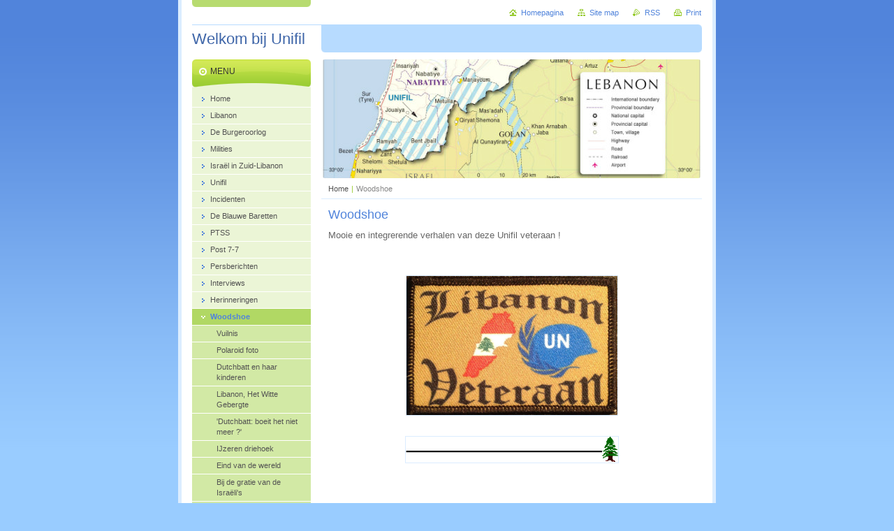

--- FILE ---
content_type: text/html; charset=UTF-8
request_url: https://welkom-bij-unifil9.webnode.nl/woodshoe/
body_size: 7801
content:
<!--[if lte IE 9]><!DOCTYPE HTML PUBLIC "-//W3C//DTD HTML 4.01 Transitional//EN" "https://www.w3.org/TR/html4/loose.dtd"><![endif]-->
<!DOCTYPE html>

<!--[if IE]><html class="ie" lang="nl"><![endif]-->
<!--[if gt IE 9]><!--> 
<html lang="nl">
<!--<![endif]-->
<head>
	<!--[if lte IE 9]><meta http-equiv="X-UA-Compatible" content="IE=EmulateIE7"><![endif]-->
	<base href="https://welkom-bij-unifil9.webnode.nl/">
  <meta charset="utf-8">
  <meta name="description" content="">
  <meta name="keywords" content="">
  <meta name="generator" content="Webnode">
  <meta name="apple-mobile-web-app-capable" content="yes">
  <meta name="apple-mobile-web-app-status-bar-style" content="black">
  <meta name="format-detection" content="telephone=no">
    <link rel="icon" type="image/svg+xml" href="/favicon.svg" sizes="any">  <link rel="icon" type="image/svg+xml" href="/favicon16.svg" sizes="16x16">  <link rel="icon" href="/favicon.ico"><link rel="canonical" href="https://welkom-bij-unifil9.webnode.nl/woodshoe/">
<script type="text/javascript">(function(i,s,o,g,r,a,m){i['GoogleAnalyticsObject']=r;i[r]=i[r]||function(){
			(i[r].q=i[r].q||[]).push(arguments)},i[r].l=1*new Date();a=s.createElement(o),
			m=s.getElementsByTagName(o)[0];a.async=1;a.src=g;m.parentNode.insertBefore(a,m)
			})(window,document,'script','//www.google-analytics.com/analytics.js','ga');ga('create', 'UA-797705-6', 'auto',{"name":"wnd_header"});ga('wnd_header.set', 'dimension1', 'W1');ga('wnd_header.set', 'anonymizeIp', true);ga('wnd_header.send', 'pageview');var pageTrackerAllTrackEvent=function(category,action,opt_label,opt_value){ga('send', 'event', category, action, opt_label, opt_value)};</script>
  <link rel="alternate" type="application/rss+xml" href="https://welkom-bij-unifil9.webnode.nl/rss/all.xml" title="">
<!--[if lte IE 9]><style type="text/css">.cke_skin_webnode iframe {vertical-align: baseline !important;}</style><![endif]-->
	<title>Woodshoe :: Welkom bij Unifil</title>
	<meta name="robots" content="index, follow">
	<meta name="googlebot" content="index, follow">
	<script type="text/javascript" src="https://d11bh4d8fhuq47.cloudfront.net/_system/skins/v10/50000028/js/functions.js"></script>
	<link rel="stylesheet" type="text/css" href="https://d11bh4d8fhuq47.cloudfront.net/_system/skins/v10/50000028/css/style.css" media="screen,projection,handheld,tv">
	<link rel="stylesheet" type="text/css" href="https://d11bh4d8fhuq47.cloudfront.net/_system/skins/v10/50000028/css/print.css" media="print">
	<!--[if gte IE 5]>
	<link rel="stylesheet" type="text/css" href="https://d11bh4d8fhuq47.cloudfront.net/_system/skins/v10/50000028/css/style-ie.css" media="screen,projection,handheld,tv">
	<![endif]-->

				<script type="text/javascript">
				/* <![CDATA[ */
					
					if (typeof(RS_CFG) == 'undefined') RS_CFG = new Array();
					RS_CFG['staticServers'] = new Array('https://d11bh4d8fhuq47.cloudfront.net/');
					RS_CFG['skinServers'] = new Array('https://d11bh4d8fhuq47.cloudfront.net/');
					RS_CFG['filesPath'] = 'https://welkom-bij-unifil9.webnode.nl/_files/';
					RS_CFG['filesAWSS3Path'] = 'https://c97f6280a0.cbaul-cdnwnd.com/820b449aa6b6e6953d9ee82400e0245b/';
					RS_CFG['lbClose'] = 'Sluiten';
					RS_CFG['skin'] = 'default';
					if (!RS_CFG['labels']) RS_CFG['labels'] = new Array();
					RS_CFG['systemName'] = 'Webnode';
						
					RS_CFG['responsiveLayout'] = 0;
					RS_CFG['mobileDevice'] = 0;
					RS_CFG['labels']['copyPasteSource'] = 'Lees meer:';
					
				/* ]]> */
				</script><style type="text/css">/* <![CDATA[ */#b2om3an6 {position: absolute;font-size: 13px !important;font-family: "Arial", helvetica, sans-serif !important;white-space: nowrap;z-index: 2147483647;-webkit-user-select: none;-khtml-user-select: none;-moz-user-select: none;-o-user-select: none;user-select: none;}#b32pairicg {position: relative;top: -14px;}* html #b32pairicg { top: -11px; }#b32pairicg a { text-decoration: none !important; }#b32pairicg a:hover { text-decoration: underline !important; }#iar7n02acc {z-index: 2147483647;display: inline-block !important;font-size: 16px;padding: 7px 59px 9px 59px;background: transparent url(https://d11bh4d8fhuq47.cloudfront.net/img/footer/footerButtonWebnodeHover.png?ph=c97f6280a0) top left no-repeat;height: 18px;cursor: pointer;}* html #iar7n02acc { height: 36px; }#iar7n02acc:hover { background: url(https://d11bh4d8fhuq47.cloudfront.net/img/footer/footerButtonWebnode.png?ph=c97f6280a0) top left no-repeat; }#qnrl8l3bd63 { display: none; }#ig88cff41 {z-index: 3000;text-align: left !important;position: absolute;height: 88px;font-size: 13px !important;color: #ffffff !important;font-family: "Arial", helvetica, sans-serif !important;overflow: hidden;cursor: pointer;}#ig88cff41 a {color: #ffffff !important;}#ebc29c3h1el {color: #36322D !important;text-decoration: none !important;font-weight: bold !important;float: right;height: 31px;position: absolute;top: 19px;right: 15px;cursor: pointer;}#ee7474ilfj { float: right; padding-right: 27px; display: block; line-height: 31px; height: 31px; background: url(https://d11bh4d8fhuq47.cloudfront.net/img/footer/footerButton.png?ph=c97f6280a0) top right no-repeat; white-space: nowrap; }#i6tcumo18ac { position: relative; left: 1px; float: left; display: block; width: 15px; height: 31px; background: url(https://d11bh4d8fhuq47.cloudfront.net/img/footer/footerButton.png?ph=c97f6280a0) top left no-repeat; }#ebc29c3h1el:hover { color: #36322D !important; text-decoration: none !important; }#ebc29c3h1el:hover #ee7474ilfj { background: url(https://d11bh4d8fhuq47.cloudfront.net/img/footer/footerButtonHover.png?ph=c97f6280a0) top right no-repeat; }#ebc29c3h1el:hover #i6tcumo18ac { background: url(https://d11bh4d8fhuq47.cloudfront.net/img/footer/footerButtonHover.png?ph=c97f6280a0) top left no-repeat; }#cfcea7e21c61ha7 {padding-right: 11px;padding-right: 11px;float: right;height: 60px;padding-top: 18px;background: url(https://d11bh4d8fhuq47.cloudfront.net/img/footer/footerBubble.png?ph=c97f6280a0) top right no-repeat;}#icgf4ba6tvms {float: left;width: 18px;height: 78px;background: url(https://d11bh4d8fhuq47.cloudfront.net/img/footer/footerBubble.png?ph=c97f6280a0) top left no-repeat;}* html #iar7n02acc { filter: progid:DXImageTransform.Microsoft.AlphaImageLoader(src='https://d11bh4d8fhuq47.cloudfront.net/img/footer/footerButtonWebnode.png?ph=c97f6280a0'); background: transparent; }* html #iar7n02acc:hover { filter: progid:DXImageTransform.Microsoft.AlphaImageLoader(src='https://d11bh4d8fhuq47.cloudfront.net/img/footer/footerButtonWebnodeHover.png?ph=c97f6280a0'); background: transparent; }* html #cfcea7e21c61ha7 { height: 78px; background-image: url(https://d11bh4d8fhuq47.cloudfront.net/img/footer/footerBubbleIE6.png?ph=c97f6280a0);  }* html #icgf4ba6tvms { background-image: url(https://d11bh4d8fhuq47.cloudfront.net/img/footer/footerBubbleIE6.png?ph=c97f6280a0);  }* html #ee7474ilfj { background-image: url(https://d11bh4d8fhuq47.cloudfront.net/img/footer/footerButtonIE6.png?ph=c97f6280a0); }* html #i6tcumo18ac { background-image: url(https://d11bh4d8fhuq47.cloudfront.net/img/footer/footerButtonIE6.png?ph=c97f6280a0); }* html #ebc29c3h1el:hover #rbcGrSigTryButtonRight { background-image: url(https://d11bh4d8fhuq47.cloudfront.net/img/footer/footerButtonHoverIE6.png?ph=c97f6280a0);  }* html #ebc29c3h1el:hover #rbcGrSigTryButtonLeft { background-image: url(https://d11bh4d8fhuq47.cloudfront.net/img/footer/footerButtonHoverIE6.png?ph=c97f6280a0);  }/* ]]> */</style><script type="text/javascript" src="https://d11bh4d8fhuq47.cloudfront.net/_system/client/js/compressed/frontend.package.1-3-108.js?ph=c97f6280a0"></script><style type="text/css"></style></head>

<body>
	<!-- PAGE -->
	<div id="page">

		<div id="wrapper">

			<!-- HEADER -->
			<div id="header">
				<div id="logo"><a href="home/" title="Ga naar homepagina"><span id="rbcSystemIdentifierLogo">Welkom bij Unifil</span></a></div>
				<h3 id="slogan"><span id="rbcCompanySlogan" class="rbcNoStyleSpan"></span></h3>
			</div><!-- / id="header" -->
			<!-- / HEADER -->

			<hr class="hidden">

			<!-- MAIN ZONE -->
			<div id="main" class="floatRight">

				<!-- ILLUSTRATION -->
				<div id="illustration">
					<img src="https://c97f6280a0.cbaul-cdnwnd.com/820b449aa6b6e6953d9ee82400e0245b/200000051-180e41a03e/200000013.jpg?ph=c97f6280a0" width="545" height="170" alt="">
					<span class="masque"><!-- masque --></span>
				</div><!-- / id="illustration" -->
				<!-- / ILLUSTRATION -->

				<hr class="hidden">

				<!-- NAVIGATOR -->
				<div id="pageNavigator" class="rbcContentBlock"><a class="navFirstPage" href="/home/">Home</a><span> | </span><span id="navCurrentPage">Woodshoe</span><hr class="hidden"></div>				<!-- / NAVIGATOR -->

				<!-- CONTENT -->
				<div id="content">

					<!-- CENTER ZONE ~ MAIN -->
					<div id="mainZone" class="colA">




						<!-- WYSIWYG -->
						<div class="box wysiwyg">
							<div class="content wsw">
								<!-- WSW -->

		<h1>Woodshoe</h1>
<p>Mooie en <span class="st">integrerende verhalen van deze Unifil veteraan !</span></p>
<p>&nbsp;</p>
<p style="text-align: center;"><span class="st"><img alt="" height="199" src="https://c97f6280a0.cbaul-cdnwnd.com/820b449aa6b6e6953d9ee82400e0245b/200000449-4a1124c045/PatchUNIFIL-010.jpg" width="302"></span></p>
<p style="text-align: center;"><span class="st"><img alt="" height="37" src="https://c97f6280a0.cbaul-cdnwnd.com/820b449aa6b6e6953d9ee82400e0245b/200000448-cc14bce083/lebline.gif" width="304"></span></p>


								<!-- / WSW -->
							</div><!-- / class="content wsw" -->
						</div><!-- / class="box wysiwyg" -->
						<!-- / WYSIWYG -->


						<hr class="hidden">


		
					</div><!-- / id="mainZone" class="colA" -->
					<!-- / CENTER ZONE ~ MAIN -->

				</div><!-- / id="content" -->
				<!-- / CONTENT -->

			</div><!-- / id="main" class="floatRight" -->
			<!-- / MAIN ZONE -->

			<!-- SIDEBAR -->
			<div id="sidebar" class="colD floatLeft">





				<!-- MENU -->
				<div id="menu" class="box">
					<div class="content">

						<h2><span>Menu</span></h2>

		<ul class="menu">
	<li class="first"><a href="/home/"><span>Home</span></a></li>
	<li><a href="/libanon/"><span>Libanon</span></a></li>
	<li><a href="/de-burgeroorlog/"><span>De Burgeroorlog</span></a></li>
	<li><a href="/milities/"><span>Milities</span></a></li>
	<li><a href="/israel-in-zuid-libanon/"><span>Israël in Zuid-Libanon</span></a></li>
	<li><a href="/unifil/"><span>Unifil</span></a></li>
	<li><a href="/incidenten/"><span>Incidenten</span></a></li>
	<li><a href="/de-blauwe-baretten/"><span>De Blauwe Baretten</span></a></li>
	<li><a href="/ptss/"><span>PTSS</span></a></li>
	<li><a href="/post-7-7/"><span>Post 7-7</span></a></li>
	<li><a href="/persberichten/"><span>Persberichten</span></a></li>
	<li><a href="/interviews/"><span>Interviews</span></a></li>
	<li><a href="/herinneringen/"><span>Herinneringen</span></a></li>
	<li class="open selected activeSelected"><a href="/woodshoe/"><span>Woodshoe</span></a>
	<ul class="level1">
		<li class="first"><a href="/interviews/vuilnis/"><span>Vuilnis </span></a></li>
		<li><a href="/interviews/polaroid-foto/"><span>Polaroid foto</span></a></li>
		<li><a href="/interviews/dutchbatt-en-haar-kinderen/"><span>Dutchbatt en haar kinderen </span></a></li>
		<li><a href="/interviews/libanon-het-witte-gebergte/"><span>Libanon, Het Witte Gebergte</span></a></li>
		<li><a href="/interviews/dutchbatt-boeit-het-niet-meer/"><span>&#039;Dutchbatt: boeit het niet meer ?&#039;</span></a></li>
		<li><a href="/interviews/ijzeren-driehoek/"><span>IJzeren driehoek</span></a></li>
		<li><a href="/interviews/eind-van-de-wereld/"><span>Eind van de wereld</span></a></li>
		<li><a href="/interviews/bijdegratievande/"><span>Bij de gratie van de Israëli&#039;s</span></a></li>
		<li><a href="/interviews/parel-van-midden-oosten-glanst-niet-meer/"><span>Parel van Midden-Oosten glanst niet meer</span></a></li>
		<li><a href="/interviews/het-zevende-gebied/"><span>Het Zevende Gebied</span></a></li>
		<li><a href="/interviews/quana-pleisterplaats-in-zuid-libanon/"><span>Quana, Pleisterplaats in Zuid-Libanon</span></a></li>
		<li><a href="/woodshoe/tyrus/"><span>Tyrus</span></a></li>
		<li><a href="/woodshoe/money/"><span>Money</span></a></li>
		<li><a href="/woodshoe/het-weer/"><span>Het weer</span></a></li>
		<li class="last"><a href="/woodshoe/never-come-back-line/"><span>Never come back line</span></a></li>
	</ul>
	</li>
	<li><a href="/wetenswaardigheden/"><span>Wetenswaardigheden</span></a></li>
	<li><a href="/draaginsigne-nobelprijs/"><span>Draaginsigne Nobelprijs</span></a></li>
	<li><a href="/links-/"><span>Links</span></a></li>
	<li><a href="/audio/"><span>Audio</span></a></li>
	<li><a href="/satire/"><span>Satire</span></a></li>
	<li class="last"><a href="/credits/"><span>Credits</span></a></li>
</ul>

						</div><!-- / class="content" -->
					</div><!-- / id="menu" class="box" -->
					<!-- / MENU -->

					<hr class="hidden">


					




				<!-- SEARCH -->
				<div id="search" class="box">
					<div class="content">

						<h2><span>Doorzoek de website</span></h2>

		<form action="/search/" method="get" id="fulltextSearch">

							<fieldset>
								<label for="fulltextSearchText" class="hidden">Zoeken:</label>
								<input type="text" id="fulltextSearchText" name="text" value="">
								<input class="submit" type="image" src="https://d11bh4d8fhuq47.cloudfront.net/_system/skins/v10/50000028/img/button-search.png" alt="Zoeken">
								<script type="text/javascript">

									var ftText = document.getElementById("fulltextSearchText");

									if ( ftText.value == "" )
										ftText.value = "Zoeken";

									ftText.tabIndex = "1";

									// Doplneni udalosti onfocus a onblur na pole pro zadani vyhledavaneho textu
									ftText.onfocus	= function() { checkInputValue(this, "Zoeken"); };
									ftText.onblur		= function() { checkInputValue(this, "Zoeken"); };

									// Kontrola odesilaneho vyhledavaneho textu, aby se neodesilal vychozi text
									document.getElementById("fulltextSearch").onsubmit = function() { return checkFormValue("Zoeken"); };

								</script>
							</fieldset>

		</form>

					</div><!-- / class="content" -->
				</div><!-- / id="search" class="box" -->
				<!-- / SEARCH -->


				<hr class="hidden">


		



						<!-- CONTACT -->
						<div class="box contact">
							<div class="content">

								<h2><span>Contact</span></h2>

		

								<address>
									<strong>Alex Beekman</strong>
									
									

									<br class="hidden">
									<span class="email">
										<a href="&#109;&#97;&#105;&#108;&#116;&#111;:&#104;&#111;&#108;&#108;&#97;&#110;&#100;&#101;&#114;&#105;&#110;&#100;&#101;&#114;&#115;&#99;&#104;&#119;&#101;&#105;&#122;&#64;&#103;&#109;&#120;&#46;&#99;&#104;"><span id="rbcContactEmail">&#104;&#111;&#108;&#108;&#97;&#110;&#100;&#101;&#114;&#105;&#110;&#100;&#101;&#114;&#115;&#99;&#104;&#119;&#101;&#105;&#122;&#64;&#103;&#109;&#120;&#46;&#99;&#104;</span></a>
									</span>

	
									
								</address>

		

							</div><!-- / class="content" -->
						</div><!-- / class="box contact" -->
						<!-- / CONTACT -->


						<hr class="hidden">


					



			</div><!-- / id="sidebar" class="colD floatLeft" -->
			<!-- / SIDEBAR -->

		</div><!-- / id="wrapper" -->

        <div id="topBar">
        
            <div id="languageSelect"></div>			
            
            <!-- QUICK LINKS -->
            <ul id="quick">
                <li class="homepage"><a href="home/" title="Ga naar homepagina">Homepagina</a></li>
                <li class="sitemap"><a href="/sitemap/" title="Ga naar de site map.">Site map</a></li>
                <li class="rss"><a href="/rss/" title="RSS Feeds">RSS</a></li>
                <li class="print"><a href="javascript:window.print();" title="Print pagina">Print</a></li>
            </ul><!-- / id="quick" -->
            <!-- / QUICK LINKS -->
            
        </div>
        
		<hr class="hidden">

		<!-- FOOTER -->
		<div id="footer">
			<p><span id="rbcFooterText" class="rbcNoStyleSpan">© 1997 - 2024 Alex Beekman - Alle rechten voorbehouden</span></p>
			<p id="rubicus"><span class="rbcSignatureText"><a rel="nofollow" href="https://www.webnode.nl?utm_source=text&amp;utm_medium=footer&amp;utm_campaign=free1">Maak een gratis website</a><a id="iar7n02acc" rel="nofollow" href="https://www.webnode.nl?utm_source=button&amp;utm_medium=footer&amp;utm_campaign=free1"><span id="qnrl8l3bd63">Webnode</span></a></span></p>
		</div><!-- / id="footer" -->
		<!-- / FOOTER -->

	</div><!-- / id="page" -->
	<!-- / PAGE -->

	<script type="text/javascript">
		/* <![CDATA[ */

			RubicusFrontendIns.addObserver
			({

				onContentChange: function ()
				{
					RubicusFrontendIns.faqInit('faq', 'answerBlock');
				},

				onStartSlideshow: function()
				{
					$('slideshowControl').innerHTML	= 'Pauze';
					$('slideshowControl').title			= 'Pauzeer de diavoorstelling';
					slideshowHover($('slideshowControl'), true);

					$('slideshowControl').onclick		= RubicusFrontendIns.stopSlideshow.bind(RubicusFrontendIns);
				},

				onStopSlideshow: function()
				{
					$('slideshowControl').innerHTML	= 'Diavoorstelling';
					$('slideshowControl').title			= 'Start de diavoorstelling';
					slideshowHover($('slideshowControl'), true);

					$('slideshowControl').onclick		= RubicusFrontendIns.startSlideshow.bind(RubicusFrontendIns);
				},

				onShowImage: function()
				{
					if (RubicusFrontendIns.isSlideshowMode())
					{
						$('slideshowControl').innerHTML	= 'Pauze';
						$('slideshowControl').title			= 'Pauzeer de diavoorstelling';
						slideshowHover($('slideshowControl'), false);

						$('slideshowControl').onclick		= RubicusFrontendIns.stopSlideshow.bind(RubicusFrontendIns);
					}
				}

			});

			RubicusFrontendIns.faqInit('faq', 'answerBlock');

			RubicusFrontendIns.addFileToPreload('https://d11bh4d8fhuq47.cloudfront.net/_system/skins/v10/50000028/img/loading.gif');
			RubicusFrontendIns.addFileToPreload('https://d11bh4d8fhuq47.cloudfront.net/_system/skins/v10/50000028/img/button-hover.png');
			RubicusFrontendIns.addFileToPreload('https://d11bh4d8fhuq47.cloudfront.net/_system/skins/v10/50000028/img/button-fulltext-hover.png');
			RubicusFrontendIns.addFileToPreload('https://d11bh4d8fhuq47.cloudfront.net/_system/skins/v10/50000028/img/slideshow-start-hover.png');
			RubicusFrontendIns.addFileToPreload('https://d11bh4d8fhuq47.cloudfront.net/_system/skins/v10/50000028/img/slideshow-pause-hover.png');

		/* ]]> */
	</script>

<div id="rbcFooterHtml"></div><div style="display: none;" id="b2om3an6"><span id="b32pairicg">&nbsp;</span></div><div id="ig88cff41" style="display: none;"><a href="https://www.webnode.nl?utm_source=window&amp;utm_medium=footer&amp;utm_campaign=free1" rel="nofollow"><div id="icgf4ba6tvms"><!-- / --></div><div id="cfcea7e21c61ha7"><div><strong id="f5956b845">Website ontwikkeld door Webnode</strong><br /><span id="allf5e9355ff0">Start uw eigen gratis website!</span></div><span id="ebc29c3h1el"><span id="i6tcumo18ac"><!-- / --></span><span id="ee7474ilfj">Start hier</span></span></div></a></div><script type="text/javascript">/* <![CDATA[ */var gl76tin130f = {sig: $('b2om3an6'),prefix: $('b32pairicg'),btn : $('iar7n02acc'),win : $('ig88cff41'),winLeft : $('icgf4ba6tvms'),winLeftT : $('h8gtf401ndg6c'),winLeftB : $('e8spo8ea1d'),winRght : $('cfcea7e21c61ha7'),winRghtT : $('jjh0mj7h390fe'),winRghtB : $('icjwv881'),tryBtn : $('ebc29c3h1el'),tryLeft : $('i6tcumo18ac'),tryRght : $('ee7474ilfj'),text : $('allf5e9355ff0'),title : $('f5956b845')};gl76tin130f.sig.appendChild(gl76tin130f.btn);var k4g8cgf3o0bl6=0,fj6cwgm1r9r=0,jd8jn21l=0,c3b393i22,h96n1mb7229c=$$('.rbcSignatureText')[0],epeato17l9gbk6=false,jv45bwg0;function e5eff472c7(){if (!epeato17l9gbk6 && pageTrackerAllTrackEvent){pageTrackerAllTrackEvent('Signature','Window show - web',gl76tin130f.sig.getElementsByTagName('a')[0].innerHTML);epeato17l9gbk6=true;}gl76tin130f.win.show();jd8jn21l=gl76tin130f.tryLeft.offsetWidth+gl76tin130f.tryRght.offsetWidth+1;gl76tin130f.tryBtn.style.width=parseInt(jd8jn21l)+'px';gl76tin130f.text.parentNode.style.width = '';gl76tin130f.winRght.style.width=parseInt(20+jd8jn21l+Math.max(gl76tin130f.text.offsetWidth,gl76tin130f.title.offsetWidth))+'px';gl76tin130f.win.style.width=parseInt(gl76tin130f.winLeft.offsetWidth+gl76tin130f.winRght.offsetWidth)+'px';var wl=gl76tin130f.sig.offsetLeft+gl76tin130f.btn.offsetLeft+gl76tin130f.btn.offsetWidth-gl76tin130f.win.offsetWidth+12;if (wl<10){wl=10;}gl76tin130f.win.style.left=parseInt(wl)+'px';gl76tin130f.win.style.top=parseInt(fj6cwgm1r9r-gl76tin130f.win.offsetHeight)+'px';clearTimeout(c3b393i22);}function g68le6oe4hxn(){c3b393i22=setTimeout('gl76tin130f.win.hide()',1000);}function fmcsk1b3(){var ph = RubicusFrontendIns.photoDetailHandler.lightboxFixed?document.getElementsByTagName('body')[0].offsetHeight/2:RubicusFrontendIns.getPageSize().pageHeight;gl76tin130f.sig.show();k4g8cgf3o0bl6=0;fj6cwgm1r9r=0;if (h96n1mb7229c&&h96n1mb7229c.offsetParent){var obj=h96n1mb7229c;do{k4g8cgf3o0bl6+=obj.offsetLeft;fj6cwgm1r9r+=obj.offsetTop;} while (obj = obj.offsetParent);}if ($('rbcFooterText')){gl76tin130f.sig.style.color = $('rbcFooterText').getStyle('color');gl76tin130f.sig.getElementsByTagName('a')[0].style.color = $('rbcFooterText').getStyle('color');}gl76tin130f.sig.style.width=parseInt(gl76tin130f.prefix.offsetWidth+gl76tin130f.btn.offsetWidth)+'px';if (k4g8cgf3o0bl6<0||k4g8cgf3o0bl6>document.body.offsetWidth){k4g8cgf3o0bl6=(document.body.offsetWidth-gl76tin130f.sig.offsetWidth)/2;}if (k4g8cgf3o0bl6>(document.body.offsetWidth*0.55)){gl76tin130f.sig.style.left=parseInt(k4g8cgf3o0bl6+(h96n1mb7229c?h96n1mb7229c.offsetWidth:0)-gl76tin130f.sig.offsetWidth)+'px';}else{gl76tin130f.sig.style.left=parseInt(k4g8cgf3o0bl6)+'px';}if (fj6cwgm1r9r<=0 || RubicusFrontendIns.photoDetailHandler.lightboxFixed){fj6cwgm1r9r=ph-5-gl76tin130f.sig.offsetHeight;}gl76tin130f.sig.style.top=parseInt(fj6cwgm1r9r-5)+'px';}function nfodlrf1(){if (jv45bwg0){clearTimeout(jv45bwg0);}jv45bwg0 = setTimeout('fmcsk1b3()', 10);}Event.observe(window,'load',function(){if (gl76tin130f.win&&gl76tin130f.btn){if (h96n1mb7229c){if (h96n1mb7229c.getElementsByTagName("a").length > 0){gl76tin130f.prefix.innerHTML = h96n1mb7229c.innerHTML + '&nbsp;';}else{gl76tin130f.prefix.innerHTML = '<a href="https://www.webnode.nl?utm_source=text&amp;utm_medium=footer&amp;utm_content=nl-web-0&amp;utm_campaign=signature" rel="nofollow">'+h96n1mb7229c.innerHTML + '</a>&nbsp;';}h96n1mb7229c.style.visibility='hidden';}else{if (pageTrackerAllTrackEvent){pageTrackerAllTrackEvent('Signature','Missing rbcSignatureText','welkom-bij-unifil9.webnode.nl');}}fmcsk1b3();setTimeout(fmcsk1b3, 500);setTimeout(fmcsk1b3, 1000);setTimeout(fmcsk1b3, 5000);Event.observe(gl76tin130f.btn,'mouseover',e5eff472c7);Event.observe(gl76tin130f.win,'mouseover',e5eff472c7);Event.observe(gl76tin130f.btn,'mouseout',g68le6oe4hxn);Event.observe(gl76tin130f.win,'mouseout',g68le6oe4hxn);Event.observe(gl76tin130f.win,'click',function(){if (pageTrackerAllTrackEvent){pageTrackerAllTrackEvent('Signature','Window click - web','Website ontwikkeld door Webnode',0);}document/*c2jbdgb1btit*/.location.href='https://www.webnode.nl?utm_source=window&utm_medium=footer&utm_content=nl-web-0&utm_campaign=signature';});Event.observe(window, 'resize', nfodlrf1);Event.observe(document.body, 'resize', nfodlrf1);RubicusFrontendIns.addObserver({onResize: nfodlrf1});RubicusFrontendIns.addObserver({onContentChange: nfodlrf1});RubicusFrontendIns.addObserver({onLightboxUpdate: fmcsk1b3});Event.observe(gl76tin130f.btn, 'click', function(){if (pageTrackerAllTrackEvent){pageTrackerAllTrackEvent('Signature','Button click - web',gl76tin130f.sig.getElementsByTagName('a')[0].innerHTML);}});Event.observe(gl76tin130f.tryBtn, 'click', function(){if (pageTrackerAllTrackEvent){pageTrackerAllTrackEvent('Signature','Try Button click - web','Website ontwikkeld door Webnode',0);}});}});RubicusFrontendIns.addFileToPreload('https://d11bh4d8fhuq47.cloudfront.net/img/footer/footerButtonWebnode.png?ph=c97f6280a0');RubicusFrontendIns.addFileToPreload('https://d11bh4d8fhuq47.cloudfront.net/img/footer/footerButton.png?ph=c97f6280a0');RubicusFrontendIns.addFileToPreload('https://d11bh4d8fhuq47.cloudfront.net/img/footer/footerButtonHover.png?ph=c97f6280a0');RubicusFrontendIns.addFileToPreload('https://d11bh4d8fhuq47.cloudfront.net/img/footer/footerBubble.png?ph=c97f6280a0');if (Prototype.Browser.IE){RubicusFrontendIns.addFileToPreload('https://d11bh4d8fhuq47.cloudfront.net/img/footer/footerBubbleIE6.png?ph=c97f6280a0');RubicusFrontendIns.addFileToPreload('https://d11bh4d8fhuq47.cloudfront.net/img/footer/footerButtonHoverIE6.png?ph=c97f6280a0');}RubicusFrontendIns.copyLink = 'https://www.webnode.nl';RS_CFG['labels']['copyPasteBackLink'] = 'Creëer gratis uw eigen website:';/* ]]> */</script><script type="text/javascript">var keenTrackerCmsTrackEvent=function(id){if(typeof _jsTracker=="undefined" || !_jsTracker){return false;};try{var name=_keenEvents[id];var keenEvent={user:{u:_keenData.u,p:_keenData.p,lc:_keenData.lc,t:_keenData.t},action:{identifier:id,name:name,category:'cms',platform:'WND1',version:'2.1.157'},browser:{url:location.href,ua:navigator.userAgent,referer_url:document.referrer,resolution:screen.width+'x'+screen.height,ip:'52.14.12.119'}};_jsTracker.jsonpSubmit('PROD',keenEvent,function(err,res){});}catch(err){console.log(err)};};</script></body>
</html>
